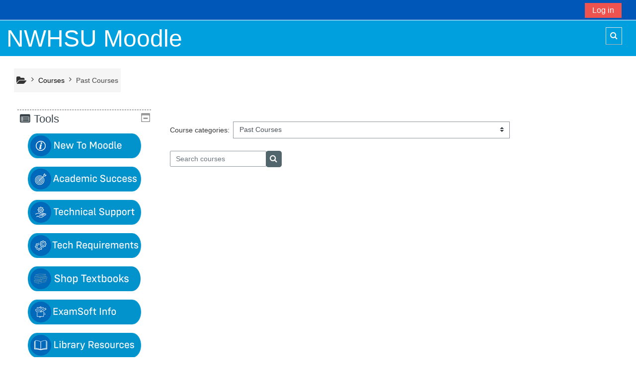

--- FILE ---
content_type: text/html; charset=utf-8
request_url: https://learning.nwhealth.edu/moodle/course/index.php?categoryid=47
body_size: 50880
content:
<!DOCTYPE html>
<html  dir="ltr" lang="en" xml:lang="en">
<head>
    <title>NWHSU Moodle: All courses</title>
    <link rel="icon" href="https://learning.nwhealth.edu/moodle/theme/image.php/adaptable/theme/1742528456/favicon" />

<meta http-equiv="Content-Type" content="text/html; charset=utf-8" />
<meta name="keywords" content="moodle, NWHSU Moodle: All courses" />
<link rel="stylesheet" type="text/css" href="https://learning.nwhealth.edu/moodle/theme/yui_combo.php?rollup/3.17.2/yui-moodlesimple-min.css" /><script id="firstthemesheet" type="text/css">/** Required in order to fix style inclusion problems in IE with YUI **/</script><link rel="stylesheet" type="text/css" href="https://learning.nwhealth.edu/moodle/theme/styles.php/adaptable/1742528456_1/all" />
<script>
//<![CDATA[
var M = {}; M.yui = {};
M.pageloadstarttime = new Date();
M.cfg = {"wwwroot":"https:\/\/learning.nwhealth.edu\/moodle","sesskey":"h33vupTa8g","sessiontimeout":"7200","sessiontimeoutwarning":1200,"themerev":"1742528456","slasharguments":1,"theme":"adaptable","iconsystemmodule":"core\/icon_system_fontawesome","jsrev":"1742528457","admin":"admin","svgicons":true,"usertimezone":"America\/Chicago","contextid":28369,"langrev":1766081866,"templaterev":"1742528457"};var yui1ConfigFn = function(me) {if(/-skin|reset|fonts|grids|base/.test(me.name)){me.type='css';me.path=me.path.replace(/\.js/,'.css');me.path=me.path.replace(/\/yui2-skin/,'/assets/skins/sam/yui2-skin')}};
var yui2ConfigFn = function(me) {var parts=me.name.replace(/^moodle-/,'').split('-'),component=parts.shift(),module=parts[0],min='-min';if(/-(skin|core)$/.test(me.name)){parts.pop();me.type='css';min=''}
if(module){var filename=parts.join('-');me.path=component+'/'+module+'/'+filename+min+'.'+me.type}else{me.path=component+'/'+component+'.'+me.type}};
YUI_config = {"debug":false,"base":"https:\/\/learning.nwhealth.edu\/moodle\/lib\/yuilib\/3.17.2\/","comboBase":"https:\/\/learning.nwhealth.edu\/moodle\/theme\/yui_combo.php?","combine":true,"filter":null,"insertBefore":"firstthemesheet","groups":{"yui2":{"base":"https:\/\/learning.nwhealth.edu\/moodle\/lib\/yuilib\/2in3\/2.9.0\/build\/","comboBase":"https:\/\/learning.nwhealth.edu\/moodle\/theme\/yui_combo.php?","combine":true,"ext":false,"root":"2in3\/2.9.0\/build\/","patterns":{"yui2-":{"group":"yui2","configFn":yui1ConfigFn}}},"moodle":{"name":"moodle","base":"https:\/\/learning.nwhealth.edu\/moodle\/theme\/yui_combo.php?m\/1742528457\/","combine":true,"comboBase":"https:\/\/learning.nwhealth.edu\/moodle\/theme\/yui_combo.php?","ext":false,"root":"m\/1742528457\/","patterns":{"moodle-":{"group":"moodle","configFn":yui2ConfigFn}},"filter":null,"modules":{"moodle-core-actionmenu":{"requires":["base","event","node-event-simulate"]},"moodle-core-blocks":{"requires":["base","node","io","dom","dd","dd-scroll","moodle-core-dragdrop","moodle-core-notification"]},"moodle-core-chooserdialogue":{"requires":["base","panel","moodle-core-notification"]},"moodle-core-dragdrop":{"requires":["base","node","io","dom","dd","event-key","event-focus","moodle-core-notification"]},"moodle-core-event":{"requires":["event-custom"]},"moodle-core-formchangechecker":{"requires":["base","event-focus","moodle-core-event"]},"moodle-core-handlebars":{"condition":{"trigger":"handlebars","when":"after"}},"moodle-core-languninstallconfirm":{"requires":["base","node","moodle-core-notification-confirm","moodle-core-notification-alert"]},"moodle-core-lockscroll":{"requires":["plugin","base-build"]},"moodle-core-maintenancemodetimer":{"requires":["base","node"]},"moodle-core-notification":{"requires":["moodle-core-notification-dialogue","moodle-core-notification-alert","moodle-core-notification-confirm","moodle-core-notification-exception","moodle-core-notification-ajaxexception"]},"moodle-core-notification-dialogue":{"requires":["base","node","panel","escape","event-key","dd-plugin","moodle-core-widget-focusafterclose","moodle-core-lockscroll"]},"moodle-core-notification-alert":{"requires":["moodle-core-notification-dialogue"]},"moodle-core-notification-confirm":{"requires":["moodle-core-notification-dialogue"]},"moodle-core-notification-exception":{"requires":["moodle-core-notification-dialogue"]},"moodle-core-notification-ajaxexception":{"requires":["moodle-core-notification-dialogue"]},"moodle-core-popuphelp":{"requires":["moodle-core-tooltip"]},"moodle-core-tooltip":{"requires":["base","node","io-base","moodle-core-notification-dialogue","json-parse","widget-position","widget-position-align","event-outside","cache-base"]},"moodle-core_availability-form":{"requires":["base","node","event","event-delegate","panel","moodle-core-notification-dialogue","json"]},"moodle-backup-backupselectall":{"requires":["node","event","node-event-simulate","anim"]},"moodle-backup-confirmcancel":{"requires":["node","node-event-simulate","moodle-core-notification-confirm"]},"moodle-course-categoryexpander":{"requires":["node","event-key"]},"moodle-course-dragdrop":{"requires":["base","node","io","dom","dd","dd-scroll","moodle-core-dragdrop","moodle-core-notification","moodle-course-coursebase","moodle-course-util"]},"moodle-course-formatchooser":{"requires":["base","node","node-event-simulate"]},"moodle-course-management":{"requires":["base","node","io-base","moodle-core-notification-exception","json-parse","dd-constrain","dd-proxy","dd-drop","dd-delegate","node-event-delegate"]},"moodle-course-util":{"requires":["node"],"use":["moodle-course-util-base"],"submodules":{"moodle-course-util-base":{},"moodle-course-util-section":{"requires":["node","moodle-course-util-base"]},"moodle-course-util-cm":{"requires":["node","moodle-course-util-base"]}}},"moodle-form-dateselector":{"requires":["base","node","overlay","calendar"]},"moodle-form-passwordunmask":{"requires":[]},"moodle-form-shortforms":{"requires":["node","base","selector-css3","moodle-core-event"]},"moodle-question-chooser":{"requires":["moodle-core-chooserdialogue"]},"moodle-question-preview":{"requires":["base","dom","event-delegate","event-key","core_question_engine"]},"moodle-question-searchform":{"requires":["base","node"]},"moodle-availability_completion-form":{"requires":["base","node","event","moodle-core_availability-form"]},"moodle-availability_date-form":{"requires":["base","node","event","io","moodle-core_availability-form"]},"moodle-availability_grade-form":{"requires":["base","node","event","moodle-core_availability-form"]},"moodle-availability_group-form":{"requires":["base","node","event","moodle-core_availability-form"]},"moodle-availability_grouping-form":{"requires":["base","node","event","moodle-core_availability-form"]},"moodle-availability_profile-form":{"requires":["base","node","event","moodle-core_availability-form"]},"moodle-mod_assign-history":{"requires":["node","transition"]},"moodle-mod_quiz-autosave":{"requires":["base","node","event","event-valuechange","node-event-delegate","io-form"]},"moodle-mod_quiz-dragdrop":{"requires":["base","node","io","dom","dd","dd-scroll","moodle-core-dragdrop","moodle-core-notification","moodle-mod_quiz-quizbase","moodle-mod_quiz-util-base","moodle-mod_quiz-util-page","moodle-mod_quiz-util-slot","moodle-course-util"]},"moodle-mod_quiz-modform":{"requires":["base","node","event"]},"moodle-mod_quiz-questionchooser":{"requires":["moodle-core-chooserdialogue","moodle-mod_quiz-util","querystring-parse"]},"moodle-mod_quiz-quizbase":{"requires":["base","node"]},"moodle-mod_quiz-toolboxes":{"requires":["base","node","event","event-key","io","moodle-mod_quiz-quizbase","moodle-mod_quiz-util-slot","moodle-core-notification-ajaxexception"]},"moodle-mod_quiz-util":{"requires":["node","moodle-core-actionmenu"],"use":["moodle-mod_quiz-util-base"],"submodules":{"moodle-mod_quiz-util-base":{},"moodle-mod_quiz-util-slot":{"requires":["node","moodle-mod_quiz-util-base"]},"moodle-mod_quiz-util-page":{"requires":["node","moodle-mod_quiz-util-base"]}}},"moodle-message_airnotifier-toolboxes":{"requires":["base","node","io"]},"moodle-filter_glossary-autolinker":{"requires":["base","node","io-base","json-parse","event-delegate","overlay","moodle-core-event","moodle-core-notification-alert","moodle-core-notification-exception","moodle-core-notification-ajaxexception"]},"moodle-filter_mathjaxloader-loader":{"requires":["moodle-core-event"]},"moodle-editor_atto-editor":{"requires":["node","transition","io","overlay","escape","event","event-simulate","event-custom","node-event-html5","node-event-simulate","yui-throttle","moodle-core-notification-dialogue","moodle-core-notification-confirm","moodle-editor_atto-rangy","handlebars","timers","querystring-stringify"]},"moodle-editor_atto-plugin":{"requires":["node","base","escape","event","event-outside","handlebars","event-custom","timers","moodle-editor_atto-menu"]},"moodle-editor_atto-menu":{"requires":["moodle-core-notification-dialogue","node","event","event-custom"]},"moodle-editor_atto-rangy":{"requires":[]},"moodle-report_eventlist-eventfilter":{"requires":["base","event","node","node-event-delegate","datatable","autocomplete","autocomplete-filters"]},"moodle-report_loglive-fetchlogs":{"requires":["base","event","node","io","node-event-delegate"]},"moodle-gradereport_grader-gradereporttable":{"requires":["base","node","event","handlebars","overlay","event-hover"]},"moodle-gradereport_history-userselector":{"requires":["escape","event-delegate","event-key","handlebars","io-base","json-parse","moodle-core-notification-dialogue"]},"moodle-tool_capability-search":{"requires":["base","node"]},"moodle-tool_lp-dragdrop-reorder":{"requires":["moodle-core-dragdrop"]},"moodle-tool_monitor-dropdown":{"requires":["base","event","node"]},"moodle-assignfeedback_editpdf-editor":{"requires":["base","event","node","io","graphics","json","event-move","event-resize","transition","querystring-stringify-simple","moodle-core-notification-dialog","moodle-core-notification-alert","moodle-core-notification-warning","moodle-core-notification-exception","moodle-core-notification-ajaxexception"]},"moodle-atto_accessibilitychecker-button":{"requires":["color-base","moodle-editor_atto-plugin"]},"moodle-atto_accessibilityhelper-button":{"requires":["moodle-editor_atto-plugin"]},"moodle-atto_align-button":{"requires":["moodle-editor_atto-plugin"]},"moodle-atto_bold-button":{"requires":["moodle-editor_atto-plugin"]},"moodle-atto_charmap-button":{"requires":["moodle-editor_atto-plugin"]},"moodle-atto_clear-button":{"requires":["moodle-editor_atto-plugin"]},"moodle-atto_collapse-button":{"requires":["moodle-editor_atto-plugin"]},"moodle-atto_emojipicker-button":{"requires":["moodle-editor_atto-plugin"]},"moodle-atto_emoticon-button":{"requires":["moodle-editor_atto-plugin"]},"moodle-atto_equation-button":{"requires":["moodle-editor_atto-plugin","moodle-core-event","io","event-valuechange","tabview","array-extras"]},"moodle-atto_h5p-button":{"requires":["moodle-editor_atto-plugin"]},"moodle-atto_html-beautify":{},"moodle-atto_html-button":{"requires":["promise","moodle-editor_atto-plugin","moodle-atto_html-beautify","moodle-atto_html-codemirror","event-valuechange"]},"moodle-atto_html-codemirror":{"requires":["moodle-atto_html-codemirror-skin"]},"moodle-atto_image-button":{"requires":["moodle-editor_atto-plugin"]},"moodle-atto_indent-button":{"requires":["moodle-editor_atto-plugin"]},"moodle-atto_italic-button":{"requires":["moodle-editor_atto-plugin"]},"moodle-atto_link-button":{"requires":["moodle-editor_atto-plugin"]},"moodle-atto_managefiles-button":{"requires":["moodle-editor_atto-plugin"]},"moodle-atto_managefiles-usedfiles":{"requires":["node","escape"]},"moodle-atto_media-button":{"requires":["moodle-editor_atto-plugin","moodle-form-shortforms"]},"moodle-atto_noautolink-button":{"requires":["moodle-editor_atto-plugin"]},"moodle-atto_orderedlist-button":{"requires":["moodle-editor_atto-plugin"]},"moodle-atto_recordrtc-button":{"requires":["moodle-editor_atto-plugin","moodle-atto_recordrtc-recording"]},"moodle-atto_recordrtc-recording":{"requires":["moodle-atto_recordrtc-button"]},"moodle-atto_rtl-button":{"requires":["moodle-editor_atto-plugin"]},"moodle-atto_strike-button":{"requires":["moodle-editor_atto-plugin"]},"moodle-atto_subscript-button":{"requires":["moodle-editor_atto-plugin"]},"moodle-atto_superscript-button":{"requires":["moodle-editor_atto-plugin"]},"moodle-atto_table-button":{"requires":["moodle-editor_atto-plugin","moodle-editor_atto-menu","event","event-valuechange"]},"moodle-atto_title-button":{"requires":["moodle-editor_atto-plugin"]},"moodle-atto_underline-button":{"requires":["moodle-editor_atto-plugin"]},"moodle-atto_undo-button":{"requires":["moodle-editor_atto-plugin"]},"moodle-atto_unorderedlist-button":{"requires":["moodle-editor_atto-plugin"]}}},"gallery":{"name":"gallery","base":"https:\/\/learning.nwhealth.edu\/moodle\/lib\/yuilib\/gallery\/","combine":true,"comboBase":"https:\/\/learning.nwhealth.edu\/moodle\/theme\/yui_combo.php?","ext":false,"root":"gallery\/1742528457\/","patterns":{"gallery-":{"group":"gallery"}}}},"modules":{"core_filepicker":{"name":"core_filepicker","fullpath":"https:\/\/learning.nwhealth.edu\/moodle\/lib\/javascript.php\/1742528457\/repository\/filepicker.js","requires":["base","node","node-event-simulate","json","async-queue","io-base","io-upload-iframe","io-form","yui2-treeview","panel","cookie","datatable","datatable-sort","resize-plugin","dd-plugin","escape","moodle-core_filepicker","moodle-core-notification-dialogue"]},"core_comment":{"name":"core_comment","fullpath":"https:\/\/learning.nwhealth.edu\/moodle\/lib\/javascript.php\/1742528457\/comment\/comment.js","requires":["base","io-base","node","json","yui2-animation","overlay","escape"]},"mathjax":{"name":"mathjax","fullpath":"https:\/\/cdn.jsdelivr.net\/npm\/mathjax@2.7.9\/MathJax.js?delayStartupUntil=configured"}}};
M.yui.loader = {modules: {}};

//]]>
</script>
    <!-- CSS print media -->
    <meta name="viewport" content="width=device-width, initial-scale=1.0">

    <!-- Twitter Card data -->
    <meta name="twitter:card" value="summary">
    <meta name="twitter:site" value="NWHSU Moodle" />
    <meta name="twitter:title" value="NWHSU Moodle: All courses" />

    <!-- Open Graph data -->
    <meta property="og:title" content="NWHSU Moodle: All courses" />
    <meta property="og:type" content="website" />
    <meta property="og:url" content="" />
    <meta name="og:site_name" value="NWHSU Moodle" />

    <!-- Chrome, Firefox OS and Opera on Android topbar color -->
    <meta name="theme-color" content="#3A454b" />

    <!-- Windows Phone topbar color -->
    <meta name="msapplication-navbutton-color" content="#3A454b" />

    <!-- iOS Safari topbar color -->
    <meta name="apple-mobile-web-app-status-bar-style" content="#3A454b" />

    </head>
<body  id="page-course-index-category" class="format-site  path-course path-course-index chrome dir-ltr lang-en yui-skin-sam yui3-skin-sam learning-nwhealth-edu--moodle pagelayout-coursecategory course-1 context-28369 category-47 notloggedin theme_adaptable two-column  header-style1 has-page-header  nomobilenavigation">

<div>
    <a class="sr-only sr-only-focusable" href="#maincontent">Skip to main content</a>
</div><script src="https://learning.nwhealth.edu/moodle/lib/javascript.php/1742528457/lib/babel-polyfill/polyfill.min.js"></script>
<script src="https://learning.nwhealth.edu/moodle/lib/javascript.php/1742528457/lib/polyfills/polyfill.js"></script>
<script src="https://learning.nwhealth.edu/moodle/theme/yui_combo.php?rollup/3.17.2/yui-moodlesimple-min.js"></script><script src="https://learning.nwhealth.edu/moodle/theme/jquery.php/core/jquery-3.5.1.min.js"></script>
<script src="https://learning.nwhealth.edu/moodle/theme/jquery.php/theme_adaptable/pace-min.js"></script>
<script src="https://learning.nwhealth.edu/moodle/theme/jquery.php/theme_adaptable/jquery-flexslider-min.js"></script>
<script src="https://learning.nwhealth.edu/moodle/theme/jquery.php/theme_adaptable/tickerme.js"></script>
<script src="https://learning.nwhealth.edu/moodle/theme/jquery.php/theme_adaptable/jquery-easing-min.js"></script>
<script src="https://learning.nwhealth.edu/moodle/theme/jquery.php/theme_adaptable/adaptable_v2_1_1_2.js"></script>
<script src="https://learning.nwhealth.edu/moodle/lib/javascript.php/1742528457/lib/javascript-static.js"></script>
<script>
//<![CDATA[
document.body.className += ' jsenabled';
//]]>
</script>


<div id="page-wrapper">
    <div id="page" class="fullin showblockicons standard">
    <header id="adaptable-page-header-wrapper">
    <div id="above-header" class="stickything">
        <div class="container">
            <nav class="navbar navbar-expand btco-hover-menu">

                <div class="collapse navbar-collapse">
                <div class="my-auto m-1"></div>
                    <ul class="navbar-nav ml-auto my-auto">
                        <li class="pull-left">
                            <ul class="navbar-nav mr-auto"></ul>
                        </li>


                        <li class="nav-item navbarsearchsocial mx-md-1 my-auto d-md-block d-lg-none my-auto">
                            <div id="searchinput-navbar-696fca7072575696fca7062da84" class="simplesearchform">
    <div class="collapse" id="searchform-navbar">
        <form autocomplete="off" action="https://learning.nwhealth.edu/moodle/course/search.php" method="get" accept-charset="utf-8" class="mform form-inline searchform-navbar">
                <input type="hidden" name="context" value="28369">
            <div class="input-group">
                <label for="searchinput-696fca7072575696fca7062da84">
                    <span class="sr-only">Course search</span>
                </label>
                    <input type="text"
                       id="searchinput-696fca7072575696fca7062da84"
                       class="form-control withclear"
                       placeholder="Course search"
                       aria-label="Course search"
                       name="q"
                       data-region="input"
                       autocomplete="off"
                    >
                    <a class="btn btn-close"
                        data-action="closesearch"
                        data-toggle="collapse"
                        href="#searchform-navbar"
                        role="button"
                    >
                        <i class="icon fa fa-times fa-fw " aria-hidden="true"  ></i>
                        <span class="sr-only">Close</span>
                    </a>
                <div class="input-group-append">
                    <button type="submit" class="btn btn-submit" data-action="submit">
                        <i class="icon fa fa-search fa-fw " aria-hidden="true"  ></i>
                        <span class="sr-only">Course search</span>
                    </button>
                </div>
            </div>
        </form>
    </div>
    <a
        class="btn btn-open"
        data-toggle="collapse"
        data-action="opensearch"
        href="#searchform-navbar"
        role="button"
        aria-expanded="false"
        aria-controls="searchform-navbar"
    >
        <i class="icon fa fa-search fa-fw " aria-hidden="true"  ></i>
        <span class="sr-only">Toggle search input</span>
    </a>
</div>
                        </li>


                        <li class="nav-item dropdown ml-2 my-auto"></li>

                        
                        <li class="nav-item">
                            <form id="pre-login-form" class="form-inline my-2 my-lg-0" action="https://learning.nwhealth.edu/moodle/login/index.php" method="post">
    <input type="hidden" name="logintoken" value="n2XCZOBklg5LCLXJbCqnW7Vf3mz6oTpQ"/>
    <button class="btn-login" type="submit">Log in</button>
</form>
                        </li>

                    </ul>
                </div>
            </nav>
        </div>
    </div>

    <div id="page-header" class="container d-none d-lg-block">
        <div class="row d-flex justify-content-start align-items-center h-100 ">
            <div class="col-lg-8 p-0">
                <div class="bd-highlight">
                    
                    <div id="sitetitle" class="bd-highlight d-none d-lg-block"><h1>NWHSU Moodle</h1></div>
                </div>
                <div id="course-header">
                    
                </div>
            </div>
            <div class="col-lg-4">
                    <div class="headersearch pagelayoutoriginal d-none d-lg-block float-right">
    <div id="searchinput-navbar-696fca7072801696fca7062da85" class="simplesearchform">
    <div class="collapse" id="searchform-navbar">
        <form autocomplete="off" action="https://learning.nwhealth.edu/moodle/course/search.php" method="get" accept-charset="utf-8" class="mform form-inline searchform-navbar">
                <input type="hidden" name="context" value="28369">
            <div class="input-group">
                <label for="searchinput-696fca7072801696fca7062da85">
                    <span class="sr-only">Course search</span>
                </label>
                    <input type="text"
                       id="searchinput-696fca7072801696fca7062da85"
                       class="form-control withclear"
                       placeholder="Course search"
                       aria-label="Course search"
                       name="q"
                       data-region="input"
                       autocomplete="off"
                    >
                    <a class="btn btn-close"
                        data-action="closesearch"
                        data-toggle="collapse"
                        href="#searchform-navbar"
                        role="button"
                    >
                        <i class="icon fa fa-times fa-fw " aria-hidden="true"  ></i>
                        <span class="sr-only">Close</span>
                    </a>
                <div class="input-group-append">
                    <button type="submit" class="btn btn-submit" data-action="submit">
                        <i class="icon fa fa-search fa-fw " aria-hidden="true"  ></i>
                        <span class="sr-only">Course search</span>
                    </button>
                </div>
            </div>
        </form>
    </div>
    <a
        class="btn btn-open"
        data-toggle="collapse"
        data-action="opensearch"
        href="#searchform-navbar"
        role="button"
        aria-expanded="false"
        aria-controls="searchform-navbar"
    >
        <i class="icon fa fa-search fa-fw " aria-hidden="true"  ></i>
        <span class="sr-only">Toggle search input</span>
    </a>
</div>
</div>
            </div>

        </div>
    </div>


</header>
<div class="container outercont">
    <div class="row"><div id="page-second-header" class="col-12 pt-3 pb-3 d-none d-md-flex">
    <div class="d-flex flex-fill flex-wrap align-items-center">
        <div id="page-navbar" class="mr-auto">
            <nav role="navigation" aria-label="Breadcrumb">
            <ol  class="breadcrumb d-none d-md-flex"><i title="Home" class="fa fa-folder-open fa-lg"></i><span class="separator"><i class="fa-angle-right fa"></i></span><li><span itemscope="" itemtype="http://data-vocabulary.org/Breadcrumb"><a itemprop="url" href="https://learning.nwhealth.edu/moodle/course/index.php"><span itemprop="title">Courses</span></a></span></li><span class="separator"><i class="fa-angle-right fa"></i></span><li><span itemscope="" itemtype="http://data-vocabulary.org/Breadcrumb"><a itemprop="url" aria-current="page" href="https://learning.nwhealth.edu/moodle/course/index.php?categoryid=47"><span itemprop="title">Past Courses</span></a></span></li></ol>
        </nav>
        </div>
    </div>
</div></div>    <div id="page-content" class="row flex-row-reverse">
        <section id="region-main" class="col-9">
            <span class="notifications" id="user-notifications"></span><div role="main"><span id="maincontent"></span><span></span><div class="categorypicker"><div class="singleselect d-inline-block">
    <form method="get" action="https://learning.nwhealth.edu/moodle/course/index.php" class="form-inline" id="switchcategory">
            <label for="single_select696fca7062da81">
                Course categories:
            </label>
        <select  id="single_select696fca7062da81" class="custom-select singleselect" name="categoryid"
                 >
                    <option  value="273" >2026 Winter</option>
                    <option  value="274" >2026 Winter / Acupuncture and Chinese Medicine</option>
                    <option  value="275" >2026 Winter / Chiropractic</option>
                    <option  value="276" >2026 Winter / Integrative Care </option>
                    <option  value="277" >2026 Winter / Massage Therapy</option>
                    <option  value="278" >2026 Winter / Medical Assisting</option>
                    <option  value="279" >2026 Winter / Medical Laboratory Science</option>
                    <option  value="280" >2026 Winter / Medical Laboratory Technology</option>
                    <option  value="281" >2026 Winter / Post-Baccalaureate Pre-Health &amp; Undergraduate Health Sciences</option>
                    <option  value="282" >2026 Winter / Radiation Therapy</option>
                    <option  value="283" >2026 Winter / Radiologic Technology</option>
                    <option  value="262" >2025 Fall</option>
                    <option  value="263" >2025 Fall / Acupuncture and Chinese Medicine</option>
                    <option  value="264" >2025 Fall / Chiropractic</option>
                    <option  value="265" >2025 Fall / Integrative Care</option>
                    <option  value="266" >2025 Fall / Massage Therapy</option>
                    <option  value="272" >2025 Fall / Medical Assisting</option>
                    <option  value="267" >2025 Fall / Medical Laboratory Science</option>
                    <option  value="268" >2025 Fall / Medical Laboratory Technology</option>
                    <option  value="269" >2025 Fall / Post-Baccalaureate Pre-Health &amp; Undergraduate Health Sciences</option>
                    <option  value="270" >2025 Fall / Radiation Therapy</option>
                    <option  value="271" >2025 Fall / Radiologic Technology</option>
                    <option  value="284" >2027 Winter</option>
                    <option  value="285" >2027 Winter / Acupuncture and Chinese Medicine</option>
                    <option  value="251" >2025 Summer</option>
                    <option  value="252" >2025 Summer / Acupuncture and Chinese Medicine</option>
                    <option  value="253" >2025 Summer / Chiropractic</option>
                    <option  value="254" >2025 Summer / Integrative Care</option>
                    <option  value="255" >2025 Summer / Massage Therapy</option>
                    <option  value="256" >2025 Summer / Medical Assisting</option>
                    <option  value="257" >2025 Summer / Medical Laboratory Science</option>
                    <option  value="258" >2025 Summer / Medical Laboratory Technology</option>
                    <option  value="259" >2025 Summer / Post-Baccalaureate Pre-Health &amp; Undergraduate Health Sciences</option>
                    <option  value="260" >2025 Summer / Radiation Therapy</option>
                    <option  value="261" >2025 Summer / Radiologic Technology</option>
                    <option  value="240" >2025 Winter</option>
                    <option  value="242" >2025 Winter / Acupuncture and Chinese Medicine</option>
                    <option  value="243" >2025 Winter / Chiropractic</option>
                    <option  value="244" >2025 Winter / Integrative Care</option>
                    <option  value="245" >2025 Winter / Massage Therapy</option>
                    <option  value="246" >2025 Winter / Medical Assisting</option>
                    <option  value="247" >2025 Winter / Medical Laboratory Science</option>
                    <option  value="248" >2025 Winter / Medical Laboratory Technology</option>
                    <option  value="241" >2025 Winter / Post-Baccalaureate Pre-Health &amp; Undergraduate Health Sciences</option>
                    <option  value="249" >2025 Winter / Radiation Therapy</option>
                    <option  value="250" >2025 Winter / Radiologic Technology</option>
                    <option  value="229" >2024 Fall</option>
                    <option  value="230" >2024 Fall / Acupuncture and Chinese Medicine</option>
                    <option  value="231" >2024 Fall / Chiropractic</option>
                    <option  value="232" >2024 Fall / Integrative Care</option>
                    <option  value="233" >2024 Fall / Massage Therapy</option>
                    <option  value="234" >2024 Fall / Medical Assisting</option>
                    <option  value="235" >2024 Fall / Medical Laboratory Science</option>
                    <option  value="236" >2024 Fall / Medical Laboratory Technology</option>
                    <option  value="237" >2024 Fall / Post-Baccalaureate Pre-Health &amp; Undergraduate Health Sciences</option>
                    <option  value="238" >2024 Fall / Radiation Therapy</option>
                    <option  value="239" >2024 Fall / Radiologic Technology</option>
                    <option  value="218" >2024 Summer</option>
                    <option  value="219" >2024 Summer / Acupuncture and Chinese Medicine</option>
                    <option  value="220" >2024 Summer / Chiropractic</option>
                    <option  value="221" >2024 Summer / Integrative Care</option>
                    <option  value="222" >2024 Summer / Massage Therapy</option>
                    <option  value="223" >2024 Summer / Medical Assisting</option>
                    <option  value="224" >2024 Summer / Medical Laboratory Science</option>
                    <option  value="225" >2024 Summer / Medical Laboratory Technology	</option>
                    <option  value="226" >2024 Summer / Post-Baccalaureate Pre-Health &amp; Undergraduate Health Sciences</option>
                    <option  value="227" >2024 Summer / Radiation Therapy</option>
                    <option  value="228" >2024 Summer / Radiologic Technology</option>
                    <option  value="207" >2024 Winter</option>
                    <option  value="208" >2024 Winter / Acupuncture and Chinese Medicine</option>
                    <option  value="209" >2024 Winter / Chiropractic</option>
                    <option  value="210" >2024 Winter / Integrative Care</option>
                    <option  value="211" >2024 Winter / Massage Therapy</option>
                    <option  value="212" >2024 Winter / Medical Assisting</option>
                    <option  value="213" >2024 Winter / Medical Laboratory Science</option>
                    <option  value="214" >2024 Winter / Medical Laboratory Technology</option>
                    <option  value="215" >2024 Winter / Post-Baccalaureate Pre-Health &amp; Undergraduate Health Sciences</option>
                    <option  value="216" >2024 Winter / Radiation Therapy</option>
                    <option  value="217" >2024 Winter / Radiologic Technology</option>
                    <option  value="196" >2023 Fall</option>
                    <option  value="197" >2023 Fall / Acupuncture and Chinese Medicine</option>
                    <option  value="198" >2023 Fall / Chiropractic</option>
                    <option  value="199" >2023 Fall / Integrative Care</option>
                    <option  value="200" >2023 Fall / Massage Therapy</option>
                    <option  value="201" >2023 Fall / Medical Assisting</option>
                    <option  value="202" >2023 Fall / Medical Laboratory Science</option>
                    <option  value="203" >2023 Fall / Medical Laboratory Technology</option>
                    <option  value="204" >2023 Fall / Post-Baccalaureate Pre-Health &amp; Undergraduate Health Sciences</option>
                    <option  value="205" >2023 Fall / Radiation Therapy</option>
                    <option  value="206" >2023 Fall / Radiologic Technology</option>
                    <option  value="185" >2023 Summer</option>
                    <option  value="186" >2023 Summer / Acupuncture and Chinese Medicine</option>
                    <option  value="187" >2023 Summer / Chiropractic</option>
                    <option  value="188" >2023 Summer / Integrative Care</option>
                    <option  value="189" >2023 Summer / Massage Therapy</option>
                    <option  value="190" >2023 Summer / Medical Assisting</option>
                    <option  value="191" >2023 Summer / Medical Laboratory Science</option>
                    <option  value="192" >2023 Summer / Medical Laboratory Technology</option>
                    <option  value="193" >2023 Summer / Post-Baccalaureate Pre-Health &amp; Undergraduate Health Sciences</option>
                    <option  value="194" >2023 Summer / Radiation Therapy</option>
                    <option  value="195" >2023 Summer / Radiologic Technology</option>
                    <option  value="174" >2023 Winter</option>
                    <option  value="175" >2023 Winter / Acupuncture and Chinese Medicine</option>
                    <option  value="176" >2023 Winter / Chiropractic</option>
                    <option  value="177" >2023 Winter / Integrative Care</option>
                    <option  value="178" >2023 Winter / Massage Therapy</option>
                    <option  value="179" >2023 Winter / Medical Assisting</option>
                    <option  value="180" >2023 Winter / Medical Laboratory Science</option>
                    <option  value="181" >2023 Winter / Medical Laboratory Technology</option>
                    <option  value="182" >2023 Winter / Post-Baccalaureate Pre-Health &amp; Undergraduate Health Sciences</option>
                    <option  value="183" >2023 Winter / Radiation Therapy</option>
                    <option  value="184" >2023 Winter / Radiologic Technology</option>
                    <option  value="158" >2022 Fall</option>
                    <option  value="159" >2022 Fall / Acupuncture and Chinese Medicine</option>
                    <option  value="160" >2022 Fall / Chiropractic</option>
                    <option  value="173" >2022 Fall / Integrative Care</option>
                    <option  value="162" >2022 Fall / Massage Therapy</option>
                    <option  value="163" >2022 Fall / Medical Assisting</option>
                    <option  value="164" >2022 Fall / Medical Laboratory Science</option>
                    <option  value="165" >2022 Fall / Medical Laboratory Technology</option>
                    <option  value="161" >2022 Fall / Post-Baccalaureate Pre-Health &amp; Undergraduate Health Sciences</option>
                    <option  value="166" >2022 Fall / Radiation Therapy</option>
                    <option  value="167" >2022 Fall / Radiologic Technology</option>
                    <option  value="47" selected>Past Courses</option>
                    <option  value="59" >Addendum Sites</option>
                    <option  value="46" >Non-Academic Courses/Sites</option>
                    <option  value="24" >Misc</option>
        </select>
        <noscript>
            <input type="submit" class="btn btn-secondary ml-1" value="Go">
        </noscript>
    </form>
</div></div><div class="simplesearchform ">
    <form autocomplete="off" action="https://learning.nwhealth.edu/moodle/course/search.php" method="get" accept-charset="utf-8" class="mform form-inline simplesearchform">
        <input type="hidden" name="areaids" value="core_course-course">
    <div class="input-group">
        <label for="searchinput-696fca706446d696fca7062da82">
            <span class="sr-only">Search courses</span>
        </label>
        <input type="text"
           id="searchinput-696fca706446d696fca7062da82"
           class="form-control"
           placeholder="Search courses"
           aria-label="Search courses"
           name="q"
           data-region="input"
           autocomplete="off"
           value=""
        >
        <div class="input-group-append">
            <button type="submit" class="btn  btn-primary search-icon">
                <i class="icon fa fa-search fa-fw " aria-hidden="true"  ></i>
                <span class="sr-only">Search courses</span>
            </button>
        </div>

    </div>
    </form>
</div><div class="buttons"></div></div>        </section>

        <aside id="block-region-side-post" class="col-3 d-print-none  block-region" data-blockregion="side-post" data-droptarget="1"><a class="skip skip-block" id="fsb-1" href="#sb-1">Skip Tools</a><section id="inst43915" class="block_html block mb-3" role="complementary" data-block="html" data-instanceid="43915" aria-labelledby="instance-43915-header"><div class="header"><div class="title"><div class="block_action"></div><h2 class="d-inline" id="instance-43915-header">Tools</h2><div class="block-controls float-right"></div></div></div><div class="content"><div class="no-overflow"><table border="0" align="center">
<tbody>
<tr>
<td style="text-align: center;">
<p><a href="https://learning.nwhealth.edu/ID/ID_Trainings/navigate-nwhsu-moodle-2023/content/index.html#/" target="_blank"><img src="https://learning.nwhealth.edu/moodle/pluginfile.php/276671/block_html/content/New%20To%20Moodle.png?time=1764163476626" alt="New To Moodle Button" style="vertical-align: middle;" width="228" height="50" /></a></p>
</td>
</tr>
<tr>
<td style="text-align: center;">
<p><a href="https://learning.nwhealth.edu/moodle/mod/page/view.php?id=34615&amp;inpopup=1" title="Tools For Academic Success" target="_blank"><img src="https://learning.nwhealth.edu/moodle/pluginfile.php/276671/block_html/content/Academic%20Success.png" alt="Tools for Academic Success Button" style="vertical-align: middle;" width="228" height="50" /></a></p>
</td>
</tr>
<tr>
<td style="text-align: center;">
<p><a href="https://www.nwhealth.edu/information-technology/" title="Tech Support Site" target="_blank"><img src="https://learning.nwhealth.edu/moodle/pluginfile.php/276671/block_html/content/Technical%20Support.png" alt="Technical Support Button" width="228" height="50" /></a></p>
</td>
</tr>
<tr>
<td style="text-align: center;">
<p><a href="https://www.nwhealth.edu/admissions/ipad-requirements/" title="Moodle Technology Requirement Site" target="_blank"><img src="https://learning.nwhealth.edu/moodle/pluginfile.php/276671/block_html/content/Minimum%20Technology%20Requirements%20.png" alt="Minimum Technology Requirements Button" style="vertical-align: middle;" width="228" height="50" /></a></p>
</td>
</tr>
<tr>
<td style="text-align: center;">
<p><a href="https://www.nwhealth.edu/trunorthwellnesshub//" title="Shop Textbooks" target="_blank"><img src="https://learning.nwhealth.edu/moodle/pluginfile.php/276671/block_html/content/Shop%20Textbooks.png?time=1764163663902" alt="Minimum Technology Requirements Button" style="vertical-align: middle;" width="227" height="50" /></a></p>
</td>
</tr>
<tr>
<td style="text-align: center;">
<p><a href="https://ei.examsoft.com/GKWeb/login/nwhealthsciences" title="ExamSoft Information" target="_blank"><img src="https://learning.nwhealth.edu/moodle/pluginfile.php/276671/block_html/content/ExamSoft%20Information.png?time=1764163748065" alt="ExamSoft_Info_ Button" style="vertical-align: middle;" width="228" height="50" /></a></p>
</td>
</tr>
<tr>
<td style="text-align: center;">
<p><a href="https://www.nwhealth.edu/library/" title="ExamSoft Information" target="_blank"><img src="https://learning.nwhealth.edu/moodle/pluginfile.php/276671/block_html/content/Library%20Resources.png?time=1764163789000" alt="Library Resources Button" style="vertical-align: middle;" width="228" height="50" /></a></p>
</td>
</tr>
<tr>
<td style="text-align: center;">
<p><a href="https://nwhealth.libguides.com/writing/grammarly" title="Grammarly" target="_blank"><img src="https://learning.nwhealth.edu/moodle/pluginfile.php/276671/block_html/content/Grammarly.png?time=1764163821663" alt="Grammarly Btn" style="vertical-align: middle;" width="228" height="50" /></a></p>
</td>
</tr>
<tr>
<td style="text-align: center;">
<p><a href="https://www.nwhealth.edu/registrar/" title="Office of the Registrar" target="_blank"><img src="https://learning.nwhealth.edu/moodle/pluginfile.php/276671/block_html/content/NWHSU%20Registrar.png" alt="Grammarly Btn" style="vertical-align: middle;" width="228" height="50" /></a></p>
</td>
</tr>
</tbody>
</table></div></div></section><span class="skip-block-to" id="sb-1"></span></aside><div id="showsidebaricon" title="Show / hide the sidebar"><i class="fa fa-3x fa-angle-left" aria-hidden="true"></i></div>    </div>
</div>


<footer id="page-footer" class="d-none d-lg-block">

<div id="course-footer"></div><div class="container blockplace1"><div class="row"><div class="left-col col-3">         </div><div class="left-col col-3">         </div><div class="left-col col-3">         </div><div class="left-col col-3">         </div></div></div>    <div class="container">
        <div class="row">
            <div class="col-12 pagination-centered socialicons">
                </div>
        </div>
    </div>
    <div class="info container2 clearfix">
        <div class="container">
            <div class="row">
                <div class="col-md-4 my-md-0 my-2">
                    <div class="tool_usertours-resettourcontainer"></div>
                             </div>

                    <div class="col-md-4 my-md-0 my-2 helplink">
                        </div>
                        <div class="col-md-4 my-md-0 my-2">
                    <div class="tool_dataprivacy"><a href="https://learning.nwhealth.edu/moodle/admin/tool/dataprivacy/summary.php">Data retention summary</a></div>                </div>
            </div>
        </div>
    </div>
    </footer>

<div id="back-to-top"><i class="fa fa-angle-up "></i></div>

</div></div><script>
//<![CDATA[
var require = {
    baseUrl : 'https://learning.nwhealth.edu/moodle/lib/requirejs.php/1742528457/',
    // We only support AMD modules with an explicit define() statement.
    enforceDefine: true,
    skipDataMain: true,
    waitSeconds : 0,

    paths: {
        jquery: 'https://learning.nwhealth.edu/moodle/lib/javascript.php/1742528457/lib/jquery/jquery-3.5.1.min',
        jqueryui: 'https://learning.nwhealth.edu/moodle/lib/javascript.php/1742528457/lib/jquery/ui-1.12.1/jquery-ui.min',
        jqueryprivate: 'https://learning.nwhealth.edu/moodle/lib/javascript.php/1742528457/lib/requirejs/jquery-private'
    },

    // Custom jquery config map.
    map: {
      // '*' means all modules will get 'jqueryprivate'
      // for their 'jquery' dependency.
      '*': { jquery: 'jqueryprivate' },
      // Stub module for 'process'. This is a workaround for a bug in MathJax (see MDL-60458).
      '*': { process: 'core/first' },

      // 'jquery-private' wants the real jQuery module
      // though. If this line was not here, there would
      // be an unresolvable cyclic dependency.
      jqueryprivate: { jquery: 'jquery' }
    }
};

//]]>
</script>
<script src="https://learning.nwhealth.edu/moodle/lib/javascript.php/1742528457/lib/requirejs/require.min.js"></script>
<script>
//<![CDATA[
M.util.js_pending("core/first");
require(['core/first'], function() {
require(['core/prefetch'])
;
require(["media_videojs/loader"], function(loader) {
    loader.setUp('en');
});;

require(['jquery', 'core/custom_interaction_events'], function($, CustomEvents) {
    CustomEvents.define('#single_select696fca7062da81', [CustomEvents.events.accessibleChange]);
    $('#single_select696fca7062da81').on(CustomEvents.events.accessibleChange, function() {
        var ignore = $(this).find(':selected').attr('data-ignore');
        if (typeof ignore === typeof undefined) {
            $('#switchcategory').submit();
        }
    });
});
;
M.util.js_pending('theme_adaptable/adaptable'); require(['theme_adaptable/adaptable'], function(amd) {amd.init(); M.util.js_complete('theme_adaptable/adaptable');});;
M.util.js_pending('theme_adaptable/bsoptions'); require(['theme_adaptable/bsoptions'], function(amd) {amd.init({"stickynavbar":true}); M.util.js_complete('theme_adaptable/bsoptions');});;
M.util.js_pending('theme_adaptable/drawer'); require(['theme_adaptable/drawer'], function(amd) {amd.init(); M.util.js_complete('theme_adaptable/drawer');});;
function legacy_activity_onclick_handler_1(e) { e.halt(); window.open('https://learning.nwhealth.edu/moodle/mod/resource/view.php?id=33824&redirect=1', '', 'width=620,height=450,toolbar=no,location=no,menubar=no,copyhistory=no,status=no,directories=no,scrollbars=yes,resizable=yes'); return false; };
function legacy_activity_onclick_handler_2(e) { e.halt(); window.open('https://learning.nwhealth.edu/moodle/mod/resource/view.php?id=18835&redirect=1', '', 'width=620,height=450,toolbar=no,location=no,menubar=no,copyhistory=no,status=no,directories=no,scrollbars=yes,resizable=yes'); return false; };
function legacy_activity_onclick_handler_3(e) { e.halt(); window.open('https://learning.nwhealth.edu/moodle/mod/resource/view.php?id=78078&redirect=1', '', 'width=620,height=450,toolbar=no,location=no,menubar=no,copyhistory=no,status=no,directories=no,scrollbars=yes,resizable=yes'); return false; };
function legacy_activity_onclick_handler_4(e) { e.halt(); window.open('https://learning.nwhealth.edu/moodle/mod/page/view.php?id=34613&inpopup=1', '', 'width=620,height=450,toolbar=no,location=no,menubar=no,copyhistory=no,status=no,directories=no,scrollbars=yes,resizable=yes'); return false; };
function legacy_activity_onclick_handler_5(e) { e.halt(); window.open('https://learning.nwhealth.edu/moodle/mod/page/view.php?id=34615&inpopup=1', '', 'width=620,height=450,toolbar=no,location=no,menubar=no,copyhistory=no,status=no,directories=no,scrollbars=yes,resizable=yes'); return false; };
M.util.js_pending('block_settings/settingsblock'); require(['block_settings/settingsblock'], function(amd) {amd.init("5", null); M.util.js_complete('block_settings/settingsblock');});;

require(
[
    'jquery',
],
function(
    $
) {
    var uniqid = "696fca7072575696fca7062da84";
    var container = $('#searchinput-navbar-' + uniqid);
    var opensearch = container.find('[data-action="opensearch"]');
    var input = container.find('[data-region="input"]');
    var submit = container.find('[data-action="submit"]');

    submit.on('click', function(e) {
        if (input.val() === '') {
            e.preventDefault();
        }
    });
    container.on('hidden.bs.collapse', function() {
        opensearch.removeClass('d-none');
        input.val('');
    });
    container.on('show.bs.collapse', function() {
        opensearch.addClass('d-none');
    });
    container.on('shown.bs.collapse', function() {
        input.focus();
    });
});
;

require(
[
    'jquery',
],
function(
    $
) {
    var uniqid = "696fca7072801696fca7062da85";
    var container = $('#searchinput-navbar-' + uniqid);
    var opensearch = container.find('[data-action="opensearch"]');
    var input = container.find('[data-region="input"]');
    var submit = container.find('[data-action="submit"]');

    submit.on('click', function(e) {
        if (input.val() === '') {
            e.preventDefault();
        }
    });
    container.on('hidden.bs.collapse', function() {
        opensearch.removeClass('d-none');
        input.val('');
    });
    container.on('show.bs.collapse', function() {
        opensearch.addClass('d-none');
    });
    container.on('shown.bs.collapse', function() {
        input.focus();
    });
});
;
M.util.js_pending('theme_adaptable/showsidebar'); require(['theme_adaptable/showsidebar'], function(amd) {amd.init(); M.util.js_complete('theme_adaptable/showsidebar');});;
M.util.js_pending('core/notification'); require(['core/notification'], function(amd) {amd.init(28369, []); M.util.js_complete('core/notification');});;
M.util.js_pending('core/log'); require(['core/log'], function(amd) {amd.setConfig({"level":"warn"}); M.util.js_complete('core/log');});;
M.util.js_pending('core/page_global'); require(['core/page_global'], function(amd) {amd.init(); M.util.js_complete('core/page_global');});
    M.util.js_complete("core/first");
});
//]]>
</script>
<script>
//<![CDATA[
M.str = {"moodle":{"lastmodified":"Last modified","name":"Name","error":"Error","info":"Information","yes":"Yes","no":"No","cancel":"Cancel","confirm":"Confirm","areyousure":"Are you sure?","closebuttontitle":"Close","unknownerror":"Unknown error","file":"File","url":"URL","collapseall":"Collapse all","expandall":"Expand all"},"repository":{"type":"Type","size":"Size","invalidjson":"Invalid JSON string","nofilesattached":"No files attached","filepicker":"File picker","logout":"Logout","nofilesavailable":"No files available","norepositoriesavailable":"Sorry, none of your current repositories can return files in the required format.","fileexistsdialogheader":"File exists","fileexistsdialog_editor":"A file with that name has already been attached to the text you are editing.","fileexistsdialog_filemanager":"A file with that name has already been attached","renameto":"Rename to \"{$a}\"","referencesexist":"There are {$a} links to this file","select":"Select"},"admin":{"confirmdeletecomments":"You are about to delete comments, are you sure?","confirmation":"Confirmation"},"debug":{"debuginfo":"Debug info","line":"Line","stacktrace":"Stack trace"},"langconfig":{"labelsep":": "}};
//]]>
</script>
<script>
//<![CDATA[
(function() {Y.use("moodle-filter_mathjaxloader-loader",function() {M.filter_mathjaxloader.configure({"mathjaxconfig":"MathJax.Hub.Config({\r\n    config: [\"Accessible.js\", \"Safe.js\"],\r\n    errorSettings: { message: [\"!\"] },\r\n    skipStartupTypeset: true,\r\n    messageStyle: \"none\"\r\n});\r\n","lang":"en"});
});
M.util.help_popups.setup(Y);
M.util.init_block_hider(Y, {"id":"inst43915","title":"Tools","preference":"block43915hidden","tooltipVisible":"Hide Tools block","tooltipHidden":"Show Tools block"});
 M.util.js_pending('random696fca7062da87'); Y.on('domready', function() { M.util.js_complete("init");  M.util.js_complete('random696fca7062da87'); });
})();
//]]>
</script>
<script type="text/javascript">
    M.util.js_pending('theme_boost/loader');
        require(['theme_boost/loader'], function() {
        M.util.js_complete('theme_boost/loader');
    });
</script>
</body>
</html>
